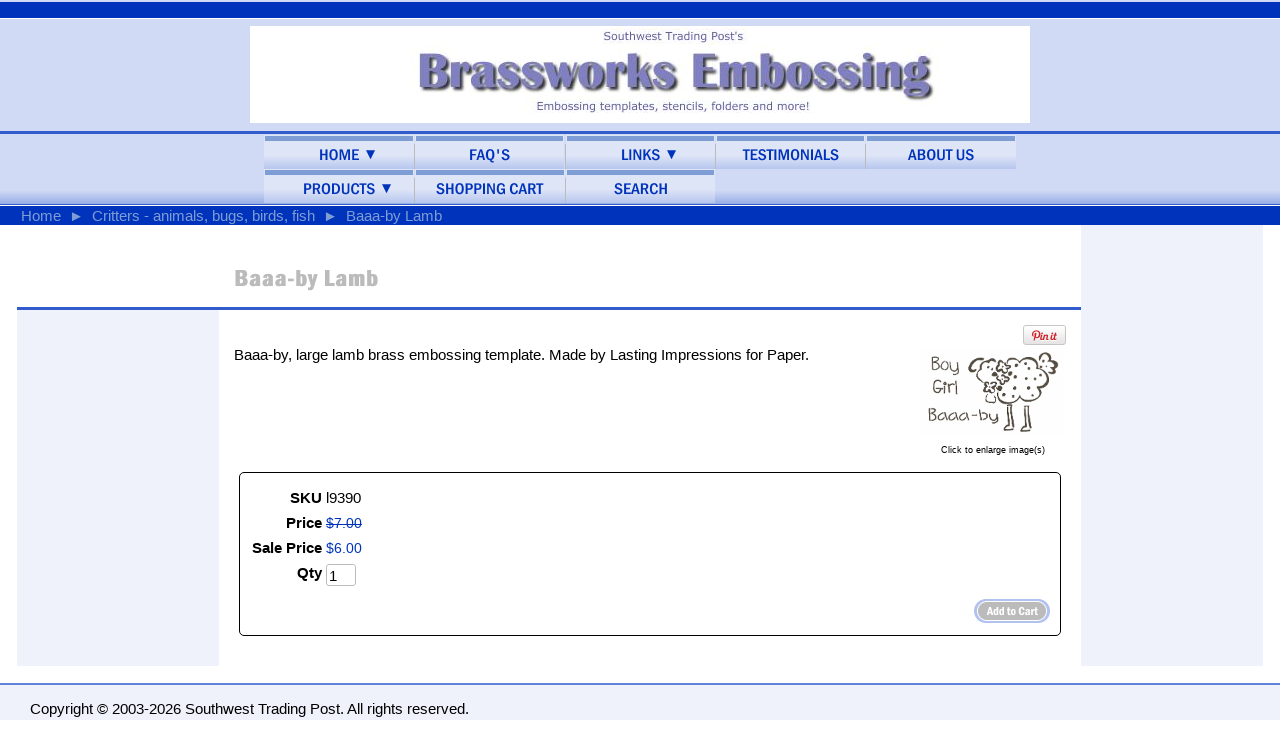

--- FILE ---
content_type: text/html; charset=utf-8
request_url: http://www.brassworksembossing.com/product/l9390
body_size: 5987
content:
<!DOCTYPE html>
<html>
<head>
<title>Baaa-by Lamb</title>
<meta name="keywords" content="baby, Brass embossing template, stencil,Lasting Impressions">
<link rel="home" href="/">
<link rel="index" href="/sitemap">
<style type="text/css">
@import url('/server-css/common.css?cache=2849868597');
@import url('/server-css/layout.css?cache=2002406006');
@import url('/server-css/input.css?cache=2450324499');
@import url('/server-css/product.css?cache=4122649944');
@import url('/server-css/site.css?cache=2761954733');
@import url('/server-css/pageelements.css?cache=2987632861');
@import url('/server-css/preview.css?cache=4285184602');
body, table, select, textarea, input, button { font-size:15px; font-family:Arial; }
.sitenavigation { width:1px; }
.selected .autoedit .input { color:#ffffff; }
.link { font-family:Arial; font-size:15px; }
a:link, a:visited, a:hover, a:active { color:#7e9dd5; }
body { font-family:Arial; font-size:15px; color:#000000; }
.priceparts { color:#0033bb; font-family:Arial; font-size:14px; }
.button.edge.on { background-color:#c7d5ee !important; color:#000000 !important; }
button { border:none; background-color:transparent; }
.addtocart td { padding:2px 2px; }
.addtocart .horizontalrule { background-color:#CCC; }
.addtocart .record { width:100%; }
.addtocart .record .fieldlabel { vertical-align:top; }
.addtocart .record .fieldvalue { vertical-align:baseline; }
.addtocart .record .fieldvalue .panel { white-space:normal; }
.addtocart .record .label { font-weight:bold; }
#center .pageproduct .addtocart { border:1px solid #000000; border-radius:5px; -moz-border-radius:5px; -webkit-border-radius:5px; }
.pageproduct { position:relative; }
.pageproduct .headingcontainer { margin-bottom:5px; }
.pageproduct .latch { color:#7e9dd5; }
.pageproduct .priceparts.slash { margin-right:5px; }
.pageproduct .subheading { margin-top:15px; }
.product-border { border-radius:5px; -moz-border-radius:5px; -webkit-border-radius:5px; padding:10px; margin:5px; }
.product-byline { margin-bottom:5px; }
.product-gap { margin-top:15px; }
.product-pricelist td { width:50%; }
.product-specifications td { width:50%; }
.product-tag { position:relative; right:-10px; padding:3px; }
.product-viewer { float:right; margin-left:10px; width:1px; }
#left .product-viewer, #right .product-viewer { float:none; width:100%; margin:0px auto; }
.product-description ul { list-style-type:disc; }
.pageproduct .addtocartbuttons { text-align:right; }
.pageproduct .product-reviewlist > .border { border:1px solid #000000; border-radius:5px; -moz-border-radius:5px; -webkit-border-radius:5px; }
.border { border:0px; }
.border > .content { background-color:#d0daf4; padding:15px; }
.border > .title { background-color:transparent; padding:0px 15px 5px; }
.bottomcontainer { background-color:#eff2fb; padding:15px 0px; }
.breadcrumbs { margin-left:3px; color:#7e9dd5; }
.centercontainer { vertical-align:top; background-color:#fff; padding:15px 0px; }
.leftcontainer { background-color:#eff2fb; padding:10px 0px; vertical-align:top; }
.logocontainer { vertical-align:middle; text-align:center; border-bottom:3px solid #325ccb; height:110px; background-repeat:no-repeat; background-position:center right; }
.margin { margin:0px 15px; }
.navigation .popup { min-width:111px; margin-left:1px; background-color:#d0daf4; padding:0px; border:1px solid #666666; }
.navigation .popup.level1 { margin-left:-2px; }
.navigation.shouldhilite .menuitem .action:hover, .navigation.shouldhilite .menuitem.hilite > .menulabel > .action { background-color:#7e9dd5; color:#0033bb; }
.menuitem .action { color:#0033bb; }
.navigationcontainer { background:url('/gadgettablet/tabback.img?color=0033bb&text=000000&accent=bbbbbb&compliment=7e9dd5&navigation=0033bb&heading=000000&title=bbbbbb&logo=000000&link=7e9dd5&cache=1768273543941'); background-position:bottom; background-repeat:repeat-x; border-bottom:1px solid #325ccb; }
.outercontainer { width:100%; background-color:#d0daf4; border-collapse:separate; }
.pageimagecontainer { border-bottom:3px solid #325ccb; vertical-align:top; }
.pagetitle { margin:15px; }
.pagetitlecontainer { vertical-align:bottom; border-bottom:3px solid #325ccb; }
.rightcontainer { background-color:#eff2fb; padding:10px 0px; vertical-align:top; }
.siteelements { float:right; margin-right:10px; color:#7e9dd5; font-weight:bold; text-transform:uppercase; }
.siteelements .link { font-size:11px; color:#d0daf4; font-weight:normal; }
.siteelementscontainer { background-color:#0033bb; border-bottom:1px solid white; height:12px; padding:2px 0px; }
.siteimage { float:right; margin-right:15px; }
.sitenavigation { margin:0px auto; width:0px; }
.spacer { background-color:#0033bb; height:14px; border-top:1px solid #fff; vertical-align:middle; }
.welcomeelement.link { margin-left:15px; font-size:10px; color:#d0daf4; }
.whitebg { background-color:#fff; }
.button { height:28px; }
#bottom { background-color:#eff2fb; }
#center { background-color:#fff; }
#center .border { margin:0px 15px; }
#center .border > .content { background-color:#eff2fb; padding:10px; }
#center .margin { margin:0px 15px; }
</style>
<link rel="stylesheet" type="text/css" href="/account/css/lightbox.css?cache=1351014736000">
<script type="text/javascript" src="/server/js/prototype.js?cache=1470679646000"></script>
<script type="text/javascript" src="/server/js/effects.js?cache=1470679646000"></script>
<script type="text/javascript" src="/server/js/server.js?cache=1470679646000"></script>
<script type="text/javascript" src="/server/js/bounds.js?cache=1470679646000"></script>
<script type="text/javascript" src="/server/js/tip.js?cache=1517805348000"></script>
<script type="text/javascript" src="/server/js/touch.js?cache=1470679646000"></script>
<script type="text/javascript" src="/account/js/site.js?cache=1470679636000"></script>
<script type="text/javascript" src="/account/js/stats.js?cache=1351014736000"></script>
<script type="text/javascript" src="/server/js/menu.js?cache=1470679646000"></script>
<script type="text/javascript" src="https://assets.pinterest.com/js/pinit.js?cache=1768381220290"></script>
<script type="text/javascript" src="/account/js/lightbox/scriptaculous.js?load=effects,builder?cache=1768381208129"></script>
<script type="text/javascript" src="/account/js/lightbox/lightbox.js?cache=1351014736000"></script>
<script type="text/javascript" src="/account/js/productprice.js?cache=1517805344000"></script>
<script type="text/javascript" src="/server/js/form.js?cache=1470679646000"></script>
<script type="text/javascript" src="/server/js/table.js?cache=1470679646000"></script>
<script type="text/javascript">
Event.observe(document, 'dom:loaded', function()
{
try
{
	new Menu('navigation1', {handle: 'navigationhandle1', orientation: 'horizontal', trigger:'hover'});
	new Menu('navigation2', {handle: 'navigationhandle2', orientation: 'horizontal', trigger:'hover'});
	new Menu('navigation3', {handle: 'navigationhandle3', orientation: 'horizontal', trigger:'hover'});
	new Menu('navigation4', {handle: 'navigationhandle4', orientation: 'horizontal', trigger:'hover'});
	new Menu('navigation5', {handle: 'navigationhandle5', orientation: 'horizontal', trigger:'hover'});
	new Menu('navigation6', {handle: 'navigationhandle6', orientation: 'horizontal', trigger:'hover'});
	new Menu('navigation7', {handle: 'navigationhandle7', orientation: 'horizontal', trigger:'hover'});
	new Menu('navigation8', {handle: 'navigationhandle8', orientation: 'horizontal', trigger:'hover'});
	new Record('record_1', {});
	document.fire('behavior:change');
	fixWebkit();
}
catch(e)
{
	try
	{
		if(console) console.log(e);
	}
	catch(ee)
	{
	;
	}
}
});
</script>

</head>
<body class="html w3c chrome webkit mac">
<div style="position:absolute; z-index:10; display:none">
<script>recordStats(522657);</script>
</div>


<table class="outercontainer">
	<tr>
		<td style="width:15px;"></td>
		<td style="width:200px;"></td>
		<td ></td>
		<td style="width:180px;"></td>
		<td style="width:15px;"></td>
	</tr>
	<tr>
		<td colspan="5" class="siteelementscontainer">
			<div class="siteelements" id="siteelements">
</div>
		</td>
	</tr>
	<tr>
		<td colspan="5" class="logocontainer"><div class="logo" alt="Brassworks Embossing">
<img alt="" src="/files/522657/uploaded/brass.PNG" style="width: 780px; height: 97px;"></div>
</td>
	</tr>
	<tr>
		<td colspan="5" class="navigationcontainer"><table class="sitenavigation navigation" id="navigation">
<tr class="first">
<td class="item first parent"><a class="link" href="/" id="navigationhandle1"><img class="dynamicimage" alt="Home" src="/gadgettablet/menutab.img?color=0033bb&amp;text=000000&amp;accent=bbbbbb&amp;compliment=7e9dd5&amp;navigation=0033bb&amp;heading=000000&amp;title=bbbbbb&amp;logo=000000&amp;link=7e9dd5&amp;filltext.text=Shopping+Cart&amp;label.text=Home&amp;children.state=children&amp;context.state=ndd&amp;font=FranklinGothicCondensed&amp;fontsize=16&amp;cache=1768273543941"></a><div class="menuitem top" id="navigation1">
<div class="navigation popup menu shouldhilite" style="display:none">
<div class="menuitem">
<div class='menulabel'><a class="action" href="/page/52666">
Privacy Policy</a></div>
</div>
</div>
</div>
</td>
<td class="item"><a class="link" href="/page/178459" id="navigationhandle2"><img class="dynamicimage" alt="FAQ&apos;s" src="/gadgettablet/menutab.img?color=0033bb&amp;text=000000&amp;accent=bbbbbb&amp;compliment=7e9dd5&amp;navigation=0033bb&amp;heading=000000&amp;title=bbbbbb&amp;logo=000000&amp;link=7e9dd5&amp;filltext.text=Shopping+Cart&amp;label.text=FAQ%27s&amp;context.state=ddd&amp;font=FranklinGothicCondensed&amp;fontsize=16&amp;cache=1768273543941"></a><div class="menuitem top" id="navigation2">
</div>
</td>
<td class="item parent"><a class="link" href="/page/150710" id="navigationhandle3"><img class="dynamicimage" alt="Links" src="/gadgettablet/menutab.img?color=0033bb&amp;text=000000&amp;accent=bbbbbb&amp;compliment=7e9dd5&amp;navigation=0033bb&amp;heading=000000&amp;title=bbbbbb&amp;logo=000000&amp;link=7e9dd5&amp;filltext.text=Shopping+Cart&amp;label.text=Links&amp;children.state=children&amp;context.state=ddd&amp;font=FranklinGothicCondensed&amp;fontsize=16&amp;cache=1768273543941"></a><div class="menuitem top" id="navigation3">
<div class="navigation popup menu shouldhilite" style="display:none">
<div class="menuitem">
<div class='menulabel'><a class="action" href="/page/922668">
Retired Stampin' Up!</a></div>
</div>
</div>
</div>
</td>
<td class="item"><a class="link" href="/page/185831" id="navigationhandle4"><img class="dynamicimage" alt="Testimonials" src="/gadgettablet/menutab.img?color=0033bb&amp;text=000000&amp;accent=bbbbbb&amp;compliment=7e9dd5&amp;navigation=0033bb&amp;heading=000000&amp;title=bbbbbb&amp;logo=000000&amp;link=7e9dd5&amp;filltext.text=Shopping+Cart&amp;label.text=Testimonials&amp;context.state=ddd&amp;font=FranklinGothicCondensed&amp;fontsize=16&amp;cache=1768273543941"></a><div class="menuitem top" id="navigation4">
</div>
</td>
<td class="item last"><a class="link" href="/page/45030" id="navigationhandle5"><img class="dynamicimage" alt="About Us" src="/gadgettablet/menutab.img?color=0033bb&amp;text=000000&amp;accent=bbbbbb&amp;compliment=7e9dd5&amp;navigation=0033bb&amp;heading=000000&amp;title=bbbbbb&amp;logo=000000&amp;link=7e9dd5&amp;filltext.text=Shopping+Cart&amp;label.text=About+Us&amp;context.state=ddn&amp;font=FranklinGothicCondensed&amp;fontsize=16&amp;cache=1768273543941"></a><div class="menuitem top" id="navigation5">
</div>
</td>
</tr>
<tr class="last">
<td class="item first parent"><a class="link" href="/page/45031" id="navigationhandle6"><img class="dynamicimage" alt="Products" src="/gadgettablet/menutab.img?color=0033bb&amp;text=000000&amp;accent=bbbbbb&amp;compliment=7e9dd5&amp;navigation=0033bb&amp;heading=000000&amp;title=bbbbbb&amp;logo=000000&amp;link=7e9dd5&amp;filltext.text=Shopping+Cart&amp;label.text=Products&amp;children.state=children&amp;context.state=ndd&amp;font=FranklinGothicCondensed&amp;fontsize=16&amp;cache=1768273543941"></a><div class="menuitem top" id="navigation6">
<div class="navigation popup menu shouldhilite" style="display:none">
<div class="menuitem">
<div class='menulabel'><a class="action hasarrow" href="/page/493473610">
Dreamweaver Stencils<div class="arrow">&#9658;</div>
</a></div>
<div class="navigation popup menu shouldhilite" style="display:none">
<div class="menuitem">
<div class='menulabel'><a class="action" href="/page/497587970">
All Dreamweaver Products in One Place!</a></div>
</div>
<div class="menuitem">
<div class='menulabel'><a class="action" href="/page/266137">
Dreamweaver Sample Cards!</a></div>
</div>
<div class="menuitem">
<div class='menulabel'><a class="action hasarrow" href="/page/493483618">
Animals & Insects<div class="arrow">&#9658;</div>
</a></div>
<div class="navigation popup menu shouldhilite" style="display:none">
<div class="menuitem">
<div class='menulabel'><a class="action" href="/page/493575678">
Animals & Insects Samples</a></div>
</div>
</div>
</div>
<div class="menuitem">
<div class='menulabel'><a class="action" href="/page/493483614">
Asian Themes</a></div>
</div>
<div class="menuitem">
<div class='menulabel'><a class="action hasarrow" href="/page/493483616">
Autumn & Halloween<div class="arrow">&#9658;</div>
</a></div>
<div class="navigation popup menu shouldhilite" style="display:none">
<div class="menuitem">
<div class='menulabel'><a class="action" href="/page/497159584">
More Autumn & Halloween Samples</a></div>
</div>
</div>
</div>
<div class="menuitem">
<div class='menulabel'><a class="action" href="/page/493483602">
Baby</a></div>
</div>
<div class="menuitem">
<div class='menulabel'><a class="action hasarrow" href="/page/493481604">
Backgrounds & Borders<div class="arrow">&#9658;</div>
</a></div>
<div class="navigation popup menu shouldhilite" style="display:none">
<div class="menuitem">
<div class='menulabel'><a class="action" href="/page/493575676">
Background & Border Samples</a></div>
</div>
</div>
</div>
<div class="menuitem">
<div class='menulabel'><a class="action" href="/page/493483620">
Birds & Fish</a></div>
</div>
<div class="menuitem">
<div class='menulabel'><a class="action hasarrow" href="/page/3118456">
Christmas & Winter<div class="arrow">&#9658;</div>
</a></div>
<div class="navigation popup menu shouldhilite" style="display:none">
<div class="menuitem">
<div class='menulabel'><a class="action" href="/page/3120456">
Dreamweaver Christmas Samples!</a></div>
</div>
</div>
</div>
<div class="menuitem">
<div class='menulabel'><a class="action" href="/page/493483612">
Easter & Spring</a></div>
</div>
<div class="menuitem">
<div class='menulabel'><a class="action" href="/page/766482">
Et Cetera</a></div>
</div>
<div class="menuitem">
<div class='menulabel'><a class="action" href="/page/493483586">
Flowers & Vases</a></div>
</div>
<div class="menuitem">
<div class='menulabel'><a class="action" href="/page/493481624">
Greetings & Words</a></div>
</div>
<div class="menuitem">
<div class='menulabel'><a class="action" href="/page/493485614">
Party Time</a></div>
</div>
<div class="menuitem">
<div class='menulabel'><a class="action" href="/page/493483588">
Summer, Beach & Travel</a></div>
</div>
<div class="menuitem">
<div class='menulabel'><a class="action" href="/page/493481628">
Tea Time & Hospitality</a></div>
</div>
<div class="menuitem">
<div class='menulabel'><a class="action" href="/page/493481626">
Trees & Plants</a></div>
</div>
<div class="menuitem">
<div class='menulabel'><a class="action hasarrow" href="/page/493483590">
Valentine's & Weddings<div class="arrow">&#9658;</div>
</a></div>
<div class="navigation popup menu shouldhilite" style="display:none">
<div class="menuitem">
<div class='menulabel'><a class="action" href="/page/497301584">
More Valentine's & Weddings Samples</a></div>
</div>
</div>
</div>
</div>
</div>
<div class="menuitem">
<div class='menulabel'><a class="action hasarrow" href="/page/337687">
Fran's Metal Stencils<div class="arrow">&#9658;</div>
</a></div>
<div class="navigation popup menu shouldhilite" style="display:none">
<div class="menuitem">
<div class='menulabel'><a class="action" href="/page/337733">
Fran's Metal Stencils Ideas</a></div>
</div>
</div>
</div>
<div class="menuitem">
<div class='menulabel'><a class="action hasarrow" href="/page/294748">
Lasting Impressions Templates<div class="arrow">&#9658;</div>
</a></div>
<div class="navigation popup menu shouldhilite" style="display:none">
<div class="menuitem">
<div class='menulabel'><a class="action hasarrow" href="/page/205317">
Alphabets & Backgrounds<div class="arrow">&#9658;</div>
</a></div>
<div class="navigation popup menu shouldhilite" style="display:none">
<div class="menuitem">
<div class='menulabel'><a class="action" href="/page/1690637">
More Background Samples!</a></div>
</div>
</div>
</div>
<div class="menuitem">
<div class='menulabel'><a class="action hasarrow" href="/page/133066">
Animals and Bugs<div class="arrow">&#9658;</div>
</a></div>
<div class="navigation popup menu shouldhilite" style="display:none">
<div class="menuitem">
<div class='menulabel'><a class="action" href="/page/1645935">
More Critter Ideas!</a></div>
</div>
</div>
</div>
<div class="menuitem">
<div class='menulabel'><a class="action hasarrow" href="/page/133422">
Baby<div class="arrow">&#9658;</div>
</a></div>
<div class="navigation popup menu shouldhilite" style="display:none">
<div class="menuitem">
<div class='menulabel'><a class="action" href="/page/843380">
More Baby Samples!</a></div>
</div>
</div>
</div>
<div class="menuitem">
<div class='menulabel'><a class="action hasarrow" href="/page/133059">
Borders, Frames & Tags<div class="arrow">&#9658;</div>
</a></div>
<div class="navigation popup menu shouldhilite" style="display:none">
<div class="menuitem">
<div class='menulabel'><a class="action" href="/page/3745876">
More Ideas for Borders, Frames and Tags!</a></div>
</div>
</div>
</div>
<div class="menuitem">
<div class='menulabel'><a class="action hasarrow" href="/page/197169">
Christmas and Winter<div class="arrow">&#9658;</div>
</a></div>
<div class="navigation popup menu shouldhilite" style="display:none">
<div class="menuitem">
<div class='menulabel'><a class="action" href="/page/347829">
More Christmas Samples</a></div>
</div>
</div>
</div>
<div class="menuitem">
<div class='menulabel'><a class="action hasarrow" href="/page/133057">
Easter & Springtime<div class="arrow">&#9658;</div>
</a></div>
<div class="navigation popup menu shouldhilite" style="display:none">
<div class="menuitem">
<div class='menulabel'><a class="action" href="/page/496546">
More Easter Samples</a></div>
</div>
</div>
</div>
<div class="menuitem">
<div class='menulabel'><a class="action hasarrow" href="/page/197181">
Fall  Harvest<div class="arrow">&#9658;</div>
</a></div>
<div class="navigation popup menu shouldhilite" style="display:none">
<div class="menuitem">
<div class='menulabel'><a class="action" href="/page/485342">
More Fall Harvest Samples</a></div>
</div>
</div>
</div>
<div class="menuitem">
<div class='menulabel'><a class="action hasarrow" href="/page/133051">
Flowers<div class="arrow">&#9658;</div>
</a></div>
<div class="navigation popup menu shouldhilite" style="display:none">
<div class="menuitem">
<div class='menulabel'><a class="action" href="/page/315077">
Flower Card Samples</a></div>
</div>
</div>
</div>
<div class="menuitem">
<div class='menulabel'><a class="action" href="/page/133056">
Garden and Yard</a></div>
</div>
<div class="menuitem">
<div class='menulabel'><a class="action hasarrow" href="/page/496014">
Girlfriends & Household Divas<div class="arrow">&#9658;</div>
</a></div>
<div class="navigation popup menu shouldhilite" style="display:none">
<div class="menuitem">
<div class='menulabel'><a class="action" href="/page/531079">
More Girlfriends card ideas!</a></div>
</div>
</div>
</div>
<div class="menuitem">
<div class='menulabel'><a class="action" href="/page/133055">
Greetings</a></div>
</div>
<div class="menuitem">
<div class='menulabel'><a class="action hasarrow" href="/page/197185">
Halloween<div class="arrow">&#9658;</div>
</a></div>
<div class="navigation popup menu shouldhilite" style="display:none">
<div class="menuitem">
<div class='menulabel'><a class="action" href="/page/485328">
More Halloween Samples</a></div>
</div>
</div>
</div>
<div class="menuitem">
<div class='menulabel'><a class="action hasarrow" href="/page/415835">
Kids, School & Sports<div class="arrow">&#9658;</div>
</a></div>
<div class="navigation popup menu shouldhilite" style="display:none">
<div class="menuitem">
<div class='menulabel'><a class="action" href="/page/1690837">
More Kid Stuff ideas</a></div>
</div>
</div>
</div>
<div class="menuitem">
<div class='menulabel'><a class="action hasarrow" href="/page/133062">
Love & Wedding<div class="arrow">&#9658;</div>
</a></div>
<div class="navigation popup menu shouldhilite" style="display:none">
<div class="menuitem">
<div class='menulabel'><a class="action" href="/page/485343">
More Love Samples</a></div>
</div>
</div>
</div>
<div class="menuitem">
<div class='menulabel'><a class="action hasarrow" href="/page/133366">
Party Time<div class="arrow">&#9658;</div>
</a></div>
<div class="navigation popup menu shouldhilite" style="display:none">
<div class="menuitem">
<div class='menulabel'><a class="action" href="/page/435846">
More Party Samples</a></div>
</div>
</div>
</div>
<div class="menuitem">
<div class='menulabel'><a class="action hasarrow" href="/page/242714">
Summer Fun & Travel<div class="arrow">&#9658;</div>
</a></div>
<div class="navigation popup menu shouldhilite" style="display:none">
<div class="menuitem">
<div class='menulabel'><a class="action" href="/page/347815">
Summer and Travel Samples</a></div>
</div>
</div>
</div>
</div>
</div>
<div class="menuitem">
<div class='menulabel'><a class="action" href="/page/493473608">
Other Templates</a></div>
</div>
<div class="menuitem">
<div class='menulabel'><a class="action" href="/page/870350">
Clearance Zone</a></div>
</div>
<div class="menuitem">
<div class='menulabel'><a class="action hasarrow" href="/page/493465600">
Cutting Dies<div class="arrow">&#9658;</div>
</a></div>
<div class="navigation popup menu shouldhilite" style="display:none">
<div class="menuitem">
<div class='menulabel'><a class="action" href="/page/493465602">
More Cutting Die Samples!</a></div>
</div>
</div>
</div>
<div class="menuitem">
<div class='menulabel'><a class="action hasarrow" href="/page/493475596">
Senti-Metals from Lasting Impressions<div class="arrow">&#9658;</div>
</a></div>
<div class="navigation popup menu shouldhilite" style="display:none">
<div class="menuitem">
<div class='menulabel'><a class="action" href="/page/497077730">
Samples with LI Embellishments</a></div>
</div>
</div>
</div>
<div class="menuitem">
<div class='menulabel'><a class="action hasarrow" href="/page/883639">
Embossing Folders<div class="arrow">&#9658;</div>
</a></div>
<div class="navigation popup menu shouldhilite" style="display:none">
<div class="menuitem">
<div class='menulabel'><a class="action" href="/page/2102437">
More Embossing Folder Samples!</a></div>
</div>
</div>
</div>
<div class="menuitem">
<div class='menulabel'><a class="action" href="/page/133418">
Idea Books</a></div>
</div>
<div class="menuitem">
<div class='menulabel'><a class="action" href="/page/222117">
Paper from Lasting Impressions</a></div>
</div>
<div class="menuitem">
<div class='menulabel'><a class="action" href="/page/272279">
Stitching Supplies</a></div>
</div>
<div class="menuitem">
<div class='menulabel'><a class="action" href="/page/825498">
Tools & Accessories</a></div>
</div>
</div>
</div>
</td>
<td class="item"><a class="link" href="/cart" id="navigationhandle7"><img class="dynamicimage" alt="Shopping Cart" src="/gadgettablet/menutab.img?color=0033bb&amp;text=000000&amp;accent=bbbbbb&amp;compliment=7e9dd5&amp;navigation=0033bb&amp;heading=000000&amp;title=bbbbbb&amp;logo=000000&amp;link=7e9dd5&amp;filltext.text=Shopping+Cart&amp;label.text=Shopping+Cart&amp;context.state=ddd&amp;font=FranklinGothicCondensed&amp;fontsize=16&amp;cache=1768273543941"></a><div class="menuitem top" id="navigation7">
</div>
</td>
<td class="item last"><a class="link" href="/search" id="navigationhandle8"><img class="dynamicimage" alt="Search" src="/gadgettablet/menutab.img?color=0033bb&amp;text=000000&amp;accent=bbbbbb&amp;compliment=7e9dd5&amp;navigation=0033bb&amp;heading=000000&amp;title=bbbbbb&amp;logo=000000&amp;link=7e9dd5&amp;filltext.text=Shopping+Cart&amp;label.text=Search&amp;context.state=ddn&amp;font=FranklinGothicCondensed&amp;fontsize=16&amp;cache=1768273543941"></a><div class="menuitem top" id="navigation8">
</div>
</td>
</tr>
</table>
</td>	
	</tr>
	<tr>
		<td class="spacer"></td>
		<td colspan="3" class="spacer"><div class="breadcrumbs" id="breadcrumbs">
<a class="link" href="/">Home</a><span class="delimiter">&nbsp;&nbsp;<span style="font-family:Arial">&#9658;</span>&nbsp;&nbsp;</span><a class="link" href="/category/41408320">Critters - animals, bugs, birds, fish</a><span class="delimiter">&nbsp;&nbsp;<span style="font-family:Arial">&#9658;</span>&nbsp;&nbsp;</span><a class="link" href="#">Baaa-by Lamb</a></div>
</td>
		<td class="spacer"></td>
	</tr>
	<tr style="background-color:#fff; height:85px;">
		<td></td>
		<td class="pageimagecontainer"></td>
		<td class="pagetitlecontainer"><img class="pagetitle" alt="Baaa-by Lamb" id="pagetitle" src="/gadgettablet/pagetitle.img?color=0033bb&amp;text=000000&amp;accent=bbbbbb&amp;compliment=7e9dd5&amp;navigation=0033bb&amp;heading=000000&amp;title=bbbbbb&amp;logo=000000&amp;link=7e9dd5&amp;title.text=Baaa-by+Lamb&amp;font=FranklinGothicCondensed.bold&amp;fontsize=24&amp;fontcolor=bbbbbb&amp;cache=1768273543941"></td>
		<td style="background-color:#eff2fb;"></td>
		<td></td>
	</tr>
	<tr>
		<td class="whitebg"></td>
		<td class="leftcontainer"><div class="areapanel" id="left"></div>
</td>
		<td class="centercontainer"><div class="areapanel" id="center"><div class="space margin"><div  class="space pageproduct" id="pageelement_pageproduct_0">
<div class="productsocialmedia right panel"><a href="http://pinterest.com/pin/create/button/?url=http%3A%2F%2Fwww.brassworksembossing.com%2Fproduct%2Fl9390&media=http%3A%2F%2Fwww.brassworksembossing.com%2Ffiles%2F522657%2Fuploaded%2Fl9390.jpg&description=Baaa-by+Lamb" class="pin-it-button" count-layout="horizontal"><img border="0" src="https://assets.pinterest.com/images/PinExt.png" title="Pin It" /></a>
</div>
<table class="product-viewer">
<tr valign="top">
<tr>
<td style="text-align:center;">
<a class="lightbox" href="/files/522657/uploaded/l9390.jpg" rel="lightbox[8235965]" title="Baaa-by Lamb" id="product_8235965_view"><img class="image dynamicimage" id="product_8235965_lightbox" alt="Baaa-by Lamb" title="Baaa-by Lamb" src="/gadgettablet/image.img?color=0033bb&amp;text=000000&amp;accent=bbbbbb&amp;compliment=7e9dd5&amp;navigation=0033bb&amp;heading=000000&amp;title=bbbbbb&amp;logo=000000&amp;link=7e9dd5&amp;picture.image.url=%2Ffiles%2F522657%2Fuploaded%2Fl9390.jpg&amp;picture.width.max=144&amp;picture.image.mask.apply=false&amp;stage.width.max=360&amp;cache=1768273543941"></a></td>
</tr>
</tr>
<tr>
<td style="text-align:center;">
<span class="text" style="padding-top:2px; font-size:9px;">Click to enlarge image(s)</span>
</td>
</tr>
</table>
<span class="product-description product-gap text">Baaa-by, large lamb brass embossing template. Made by Lasting Impressions for Paper.</span>
<div style="clear:both"></div>
				<form class="product-border product-gap addtocart" method="post" action="">
<div class="panel"><table class="record" id="record_1" style="visibility:hidden; position:absolute;">
<tr>
<td class="fields">
<div class="field">
<table>
<tr>
<td class="fieldlabel left" style="width:100%;">
SKU</td>
<td class="left fieldvalue full" style="white-space:nowrap;">
l9390</td>
</tr>
</table>
</div>
<div class="field">
<table>
<tr>
<td class="fieldlabel left" style="width:100%;">
Price</td>
<td class="left fieldvalue full" style="white-space:nowrap;">
<span class="priceparts slash"><span class="currency">$</span><span class="whole">7</span><span class="decimal-separator">.</span><span class="decimal">00</span></span></td>
</tr>
</table>
</div>
<div class="field">
<table>
<tr>
<td class="fieldlabel left" style="width:100%;">
Sale Price</td>
<td class="left fieldvalue full" style="white-space:nowrap;">
<span class="priceparts"><span class="currency">$</span><span class="whole">6</span><span class="decimal-separator">.</span><span class="decimal">00</span></span></td>
</tr>
</table>
</div>
<div class="field">
<table>
<tr>
<td class="fieldlabel left" style="width:100%;">
Qty</td>
<td class="left fieldvalue full" style="white-space:nowrap;">
<span class="textfieldborder" style="width:28px;"><span class="bounds"><input class="input quantity_field textfield" name="quantity_8235965" id="quantity_8235965" value="1" type="text"></span><br></span>
</td>
</tr>
</table>
</div>
</td>
</tr>
</table>
<div class="addtocartbuttons panel" style="margin-top:5px;"><button class="input button" name="addToCart_8235965" id="addToCart_8235965" type="submit" alt="" style="cursor:pointer;">
<img class="dynamicimage" src="/gadgettablet/button.img?color=0033bb&amp;text=000000&amp;accent=bbbbbb&amp;compliment=7e9dd5&amp;navigation=0033bb&amp;heading=000000&amp;title=bbbbbb&amp;logo=000000&amp;link=7e9dd5&amp;text.text=Add+to+Cart&amp;cache=1768273543941"></button>
</div>
</div>
</form>
</div>
</div>
</div>
</td>
		<td class="rightcontainer">
			<div style="position:relative; margin-top:-85px"><div class="areapanel" id="right"></div>
</div>
		</td>
		<td class="whitebg"></td>
	</tr>
	<tr>
		<td class="whitebg" style="height:15px; border-bottom:2px solid #6182d9;" colspan="5"></td>
	</tr>
	<tr>
		<td class="bottomcontainer" colspan="5"><div class="areapanel" id="bottom"><div class="space margin"><div class="space pagebackground" id="pageelement_pagebackground_0">
<div class="space margin"><div class="space pagetext" id="pageelement_615187080">
<div class="panel">Copyright © 2003-2026 Southwest Trading Post. All rights reserved.</div>
</div>
</div>
</div>
</div>
</div>
</td>
	</tr>
</table>
</body>
</html>
